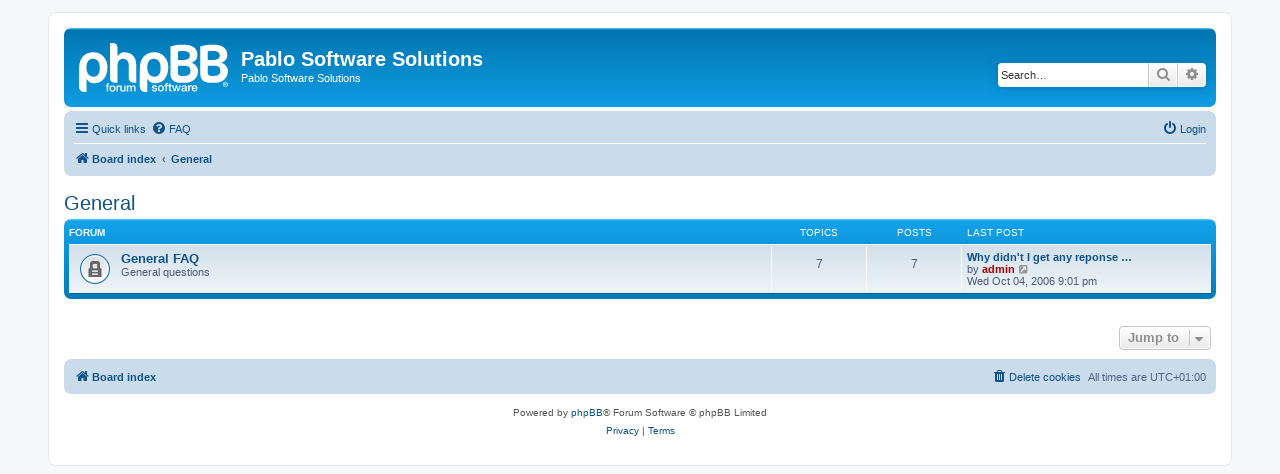

--- FILE ---
content_type: text/html; charset=UTF-8
request_url: https://www.pablosoftwaresolutions.com/forum/viewforum.php?f=20&sid=7bc5605a87f85f45762966dc29bd56b4
body_size: 13555
content:
<!DOCTYPE html>
<html dir="ltr" lang="en-gb">
<head>
<meta charset="utf-8" />
<meta http-equiv="X-UA-Compatible" content="IE=edge">
<meta name="viewport" content="width=device-width, initial-scale=1" />

<title>Pablo Software Solutions - General</title>

	<link rel="alternate" type="application/atom+xml" title="Feed - Pablo Software Solutions" href="/forum/app.php/feed?sid=0ccb5e89c6a39c90dfc33f6c990af017">			<link rel="alternate" type="application/atom+xml" title="Feed - New Topics" href="/forum/app.php/feed/topics?sid=0ccb5e89c6a39c90dfc33f6c990af017">				

<!--
	phpBB style name: prosilver
	Based on style:   prosilver (this is the default phpBB3 style)
	Original author:  Tom Beddard ( http://www.subBlue.com/ )
	Modified by:
-->

<link href="./assets/css/font-awesome.min.css?assets_version=5" rel="stylesheet">
<link href="./styles/prosilver/theme/stylesheet.css?assets_version=5" rel="stylesheet">
<link href="./styles/prosilver/theme/en/stylesheet.css?assets_version=5" rel="stylesheet">




<!--[if lte IE 9]>
	<link href="./styles/prosilver/theme/tweaks.css?assets_version=5" rel="stylesheet">
<![endif]-->





</head>
<body id="phpbb" class="nojs notouch section-viewforum ltr ">


<div id="wrap" class="wrap">
	<a id="top" class="top-anchor" accesskey="t"></a>
	<div id="page-header">
		<div class="headerbar" role="banner">
					<div class="inner">

			<div id="site-description" class="site-description">
		<a id="logo" class="logo" href="./index.php?sid=0ccb5e89c6a39c90dfc33f6c990af017" title="Board index">
					<span class="site_logo"></span>
				</a>
				<h1>Pablo Software Solutions</h1>
				<p>Pablo Software Solutions</p>
				<p class="skiplink"><a href="#start_here">Skip to content</a></p>
			</div>

									<div id="search-box" class="search-box search-header" role="search">
				<form action="./search.php?sid=0ccb5e89c6a39c90dfc33f6c990af017" method="get" id="search">
				<fieldset>
					<input name="keywords" id="keywords" type="search" maxlength="128" title="Search for keywords" class="inputbox search tiny" size="20" value="" placeholder="Search…" />
					<button class="button button-search" type="submit" title="Search">
						<i class="icon fa-search fa-fw" aria-hidden="true"></i><span class="sr-only">Search</span>
					</button>
					<a href="./search.php?sid=0ccb5e89c6a39c90dfc33f6c990af017" class="button button-search-end" title="Advanced search">
						<i class="icon fa-cog fa-fw" aria-hidden="true"></i><span class="sr-only">Advanced search</span>
					</a>
					<input type="hidden" name="sid" value="0ccb5e89c6a39c90dfc33f6c990af017" />

				</fieldset>
				</form>
			</div>
						
			</div>
					</div>
				<div class="navbar" role="navigation">
	<div class="inner">

	<ul id="nav-main" class="nav-main linklist" role="menubar">

		<li id="quick-links" class="quick-links dropdown-container responsive-menu" data-skip-responsive="true">
			<a href="#" class="dropdown-trigger">
				<i class="icon fa-bars fa-fw" aria-hidden="true"></i><span>Quick links</span>
			</a>
			<div class="dropdown">
				<div class="pointer"><div class="pointer-inner"></div></div>
				<ul class="dropdown-contents" role="menu">
					
											<li class="separator"></li>
																									<li>
								<a href="./search.php?search_id=unanswered&amp;sid=0ccb5e89c6a39c90dfc33f6c990af017" role="menuitem">
									<i class="icon fa-file-o fa-fw icon-gray" aria-hidden="true"></i><span>Unanswered topics</span>
								</a>
							</li>
							<li>
								<a href="./search.php?search_id=active_topics&amp;sid=0ccb5e89c6a39c90dfc33f6c990af017" role="menuitem">
									<i class="icon fa-file-o fa-fw icon-blue" aria-hidden="true"></i><span>Active topics</span>
								</a>
							</li>
							<li class="separator"></li>
							<li>
								<a href="./search.php?sid=0ccb5e89c6a39c90dfc33f6c990af017" role="menuitem">
									<i class="icon fa-search fa-fw" aria-hidden="true"></i><span>Search</span>
								</a>
							</li>
					
										<li class="separator"></li>

									</ul>
			</div>
		</li>

				<li data-skip-responsive="true">
			<a href="/forum/app.php/help/faq?sid=0ccb5e89c6a39c90dfc33f6c990af017" rel="help" title="Frequently Asked Questions" role="menuitem">
				<i class="icon fa-question-circle fa-fw" aria-hidden="true"></i><span>FAQ</span>
			</a>
		</li>
						
			<li class="rightside"  data-skip-responsive="true">
			<a href="./ucp.php?mode=login&amp;redirect=viewforum.php%3Ff%3D20&amp;sid=0ccb5e89c6a39c90dfc33f6c990af017" title="Login" accesskey="x" role="menuitem">
				<i class="icon fa-power-off fa-fw" aria-hidden="true"></i><span>Login</span>
			</a>
		</li>
						</ul>

	<ul id="nav-breadcrumbs" class="nav-breadcrumbs linklist navlinks" role="menubar">
				
		
		<li class="breadcrumbs" itemscope itemtype="https://schema.org/BreadcrumbList">

			
							<span class="crumb" itemtype="https://schema.org/ListItem" itemprop="itemListElement" itemscope><a itemprop="item" href="./index.php?sid=0ccb5e89c6a39c90dfc33f6c990af017" accesskey="h" data-navbar-reference="index"><i class="icon fa-home fa-fw"></i><span itemprop="name">Board index</span></a><meta itemprop="position" content="1" /></span>

											
								<span class="crumb" itemtype="https://schema.org/ListItem" itemprop="itemListElement" itemscope data-forum-id="20"><a itemprop="item" href="./viewforum.php?f=20&amp;sid=0ccb5e89c6a39c90dfc33f6c990af017"><span itemprop="name">General</span></a><meta itemprop="position" content="2" /></span>
							
					</li>

		
					<li class="rightside responsive-search">
				<a href="./search.php?sid=0ccb5e89c6a39c90dfc33f6c990af017" title="View the advanced search options" role="menuitem">
					<i class="icon fa-search fa-fw" aria-hidden="true"></i><span class="sr-only">Search</span>
				</a>
			</li>
			</ul>

	</div>
</div>
	</div>

	
	<a id="start_here" class="anchor"></a>
	<div id="page-body" class="page-body" role="main">
		
		<h2 class="forum-title"><a href="./viewforum.php?f=20&amp;sid=0ccb5e89c6a39c90dfc33f6c990af017">General</a></h2>


	
	
				<div class="forabg">
			<div class="inner">
			<ul class="topiclist">
				<li class="header">
										<dl class="row-item">
						<dt><div class="list-inner">Forum</div></dt>
						<dd class="topics">Topics</dd>
						<dd class="posts">Posts</dd>
						<dd class="lastpost"><span>Last post</span></dd>
					</dl>
									</li>
			</ul>
			<ul class="topiclist forums">
		
					<li class="row">
						<dl class="row-item forum_read_locked">
				<dt title="Forum locked">
										<div class="list-inner">
													<!--
								<a class="feed-icon-forum" title="Feed - General FAQ" href="/forum/app.php/feed?sid=0ccb5e89c6a39c90dfc33f6c990af017?f=12">
									<i class="icon fa-rss-square fa-fw icon-orange" aria-hidden="true"></i><span class="sr-only">Feed - General FAQ</span>
								</a>
							-->
																		<a href="./viewforum.php?f=12&amp;sid=0ccb5e89c6a39c90dfc33f6c990af017" class="forumtitle">General FAQ</a>
						<br />General questions												
												<div class="responsive-show" style="display: none;">
															Topics: <strong>7</strong>
													</div>
											</div>
				</dt>
									<dd class="topics">7 <dfn>Topics</dfn></dd>
					<dd class="posts">7 <dfn>Posts</dfn></dd>
					<dd class="lastpost">
						<span>
																						<dfn>Last post</dfn>
																										<a href="./viewtopic.php?p=4511&amp;sid=0ccb5e89c6a39c90dfc33f6c990af017#p4511" title="Why didn't I get any reponse on the emails I've sent?" class="lastsubject">Why didn't I get any reponse …</a> <br />
																	by <a href="./memberlist.php?mode=viewprofile&amp;u=2&amp;sid=0ccb5e89c6a39c90dfc33f6c990af017" style="color: #AA0000;" class="username-coloured">admin</a>																	<a href="./viewtopic.php?p=4511&amp;sid=0ccb5e89c6a39c90dfc33f6c990af017#p4511" title="View the latest post">
										<i class="icon fa-external-link-square fa-fw icon-lightgray icon-md" aria-hidden="true"></i><span class="sr-only">View the latest post</span>
									</a>
																<br /><time datetime="2006-10-04T20:01:54+00:00">Wed Oct 04, 2006 9:01 pm</time>
													</span>
					</dd>
							</dl>
					</li>
			
				</ul>

			</div>
		</div>
		




	


<div class="action-bar actions-jump">
	
		<div class="jumpbox dropdown-container dropdown-container-right dropdown-up dropdown-left dropdown-button-control" id="jumpbox">
			<span title="Jump to" class="button button-secondary dropdown-trigger dropdown-select">
				<span>Jump to</span>
				<span class="caret"><i class="icon fa-sort-down fa-fw" aria-hidden="true"></i></span>
			</span>
		<div class="dropdown">
			<div class="pointer"><div class="pointer-inner"></div></div>
			<ul class="dropdown-contents">
																				<li><a href="./viewforum.php?f=20&amp;sid=0ccb5e89c6a39c90dfc33f6c990af017" class="jumpbox-cat-link"> <span> General</span></a></li>
																<li><a href="./viewforum.php?f=12&amp;sid=0ccb5e89c6a39c90dfc33f6c990af017" class="jumpbox-sub-link"><span class="spacer"></span> <span>&#8627; &nbsp; General FAQ</span></a></li>
																<li><a href="./viewforum.php?f=22&amp;sid=0ccb5e89c6a39c90dfc33f6c990af017" class="jumpbox-cat-link"> <span> Quick 'n Easy FTP Server</span></a></li>
																<li><a href="./viewforum.php?f=8&amp;sid=0ccb5e89c6a39c90dfc33f6c990af017" class="jumpbox-sub-link"><span class="spacer"></span> <span>&#8627; &nbsp; Quick 'n Easy FTP Server FAQ</span></a></li>
																<li><a href="./viewforum.php?f=23&amp;sid=0ccb5e89c6a39c90dfc33f6c990af017" class="jumpbox-cat-link"> <span> Quick 'n Easy Mail Server</span></a></li>
																<li><a href="./viewforum.php?f=18&amp;sid=0ccb5e89c6a39c90dfc33f6c990af017" class="jumpbox-sub-link"><span class="spacer"></span> <span>&#8627; &nbsp; Quick 'n Easy Mail Server FAQ</span></a></li>
																<li><a href="./viewforum.php?f=24&amp;sid=0ccb5e89c6a39c90dfc33f6c990af017" class="jumpbox-cat-link"> <span> Quick 'n Easy Web Server</span></a></li>
																<li><a href="./viewforum.php?f=11&amp;sid=0ccb5e89c6a39c90dfc33f6c990af017" class="jumpbox-sub-link"><span class="spacer"></span> <span>&#8627; &nbsp; Quick 'n Easy Web Server FAQ</span></a></li>
																<li><a href="./viewforum.php?f=25&amp;sid=0ccb5e89c6a39c90dfc33f6c990af017" class="jumpbox-cat-link"> <span> WYSIWYG Web Builder</span></a></li>
																<li><a href="./viewforum.php?f=19&amp;sid=0ccb5e89c6a39c90dfc33f6c990af017" class="jumpbox-sub-link"><span class="spacer"></span> <span>&#8627; &nbsp; WYSIWYG Web Builder Forum: http://www.wysiwygwebbuilder.com/forum</span></a></li>
											</ul>
		</div>
	</div>

	</div>




			</div>


<div id="page-footer" class="page-footer" role="contentinfo">
	<div class="navbar" role="navigation">
	<div class="inner">

	<ul id="nav-footer" class="nav-footer linklist" role="menubar">
		<li class="breadcrumbs">
									<span class="crumb"><a href="./index.php?sid=0ccb5e89c6a39c90dfc33f6c990af017" data-navbar-reference="index"><i class="icon fa-home fa-fw" aria-hidden="true"></i><span>Board index</span></a></span>					</li>
		
				<li class="rightside">All times are <span title="UTC+1">UTC+01:00</span></li>
							<li class="rightside">
				<a href="./ucp.php?mode=delete_cookies&amp;sid=0ccb5e89c6a39c90dfc33f6c990af017" data-ajax="true" data-refresh="true" role="menuitem">
					<i class="icon fa-trash fa-fw" aria-hidden="true"></i><span>Delete cookies</span>
				</a>
			</li>
														</ul>

	</div>
</div>

	<div class="copyright">
				<p class="footer-row">
			<span class="footer-copyright">Powered by <a href="https://www.phpbb.com/">phpBB</a>&reg; Forum Software &copy; phpBB Limited</span>
		</p>
						<p class="footer-row" role="menu">
			<a class="footer-link" href="./ucp.php?mode=privacy&amp;sid=0ccb5e89c6a39c90dfc33f6c990af017" title="Privacy" role="menuitem">
				<span class="footer-link-text">Privacy</span>
			</a>
			|
			<a class="footer-link" href="./ucp.php?mode=terms&amp;sid=0ccb5e89c6a39c90dfc33f6c990af017" title="Terms" role="menuitem">
				<span class="footer-link-text">Terms</span>
			</a>
		</p>
					</div>

	<div id="darkenwrapper" class="darkenwrapper" data-ajax-error-title="AJAX error" data-ajax-error-text="Something went wrong when processing your request." data-ajax-error-text-abort="User aborted request." data-ajax-error-text-timeout="Your request timed out; please try again." data-ajax-error-text-parsererror="Something went wrong with the request and the server returned an invalid reply.">
		<div id="darken" class="darken">&nbsp;</div>
	</div>

	<div id="phpbb_alert" class="phpbb_alert" data-l-err="Error" data-l-timeout-processing-req="Request timed out.">
		<a href="#" class="alert_close">
			<i class="icon fa-times-circle fa-fw" aria-hidden="true"></i>
		</a>
		<h3 class="alert_title">&nbsp;</h3><p class="alert_text"></p>
	</div>
	<div id="phpbb_confirm" class="phpbb_alert">
		<a href="#" class="alert_close">
			<i class="icon fa-times-circle fa-fw" aria-hidden="true"></i>
		</a>
		<div class="alert_text"></div>
	</div>
</div>

</div>

<div>
	<a id="bottom" class="anchor" accesskey="z"></a>
	<img class="sr-only" aria-hidden="true" src="&#x2F;forum&#x2F;app.php&#x2F;cron&#x2F;cron.task.text_reparser.poll_option&#x3F;sid&#x3D;0ccb5e89c6a39c90dfc33f6c990af017" width="1" height="1" alt="">
</div>

<script src="./assets/javascript/jquery-3.6.0.min.js?assets_version=5"></script>
<script src="./assets/javascript/core.js?assets_version=5"></script>



<script src="./styles/prosilver/template/forum_fn.js?assets_version=5"></script>
<script src="./styles/prosilver/template/ajax.js?assets_version=5"></script>



</body>
</html>
